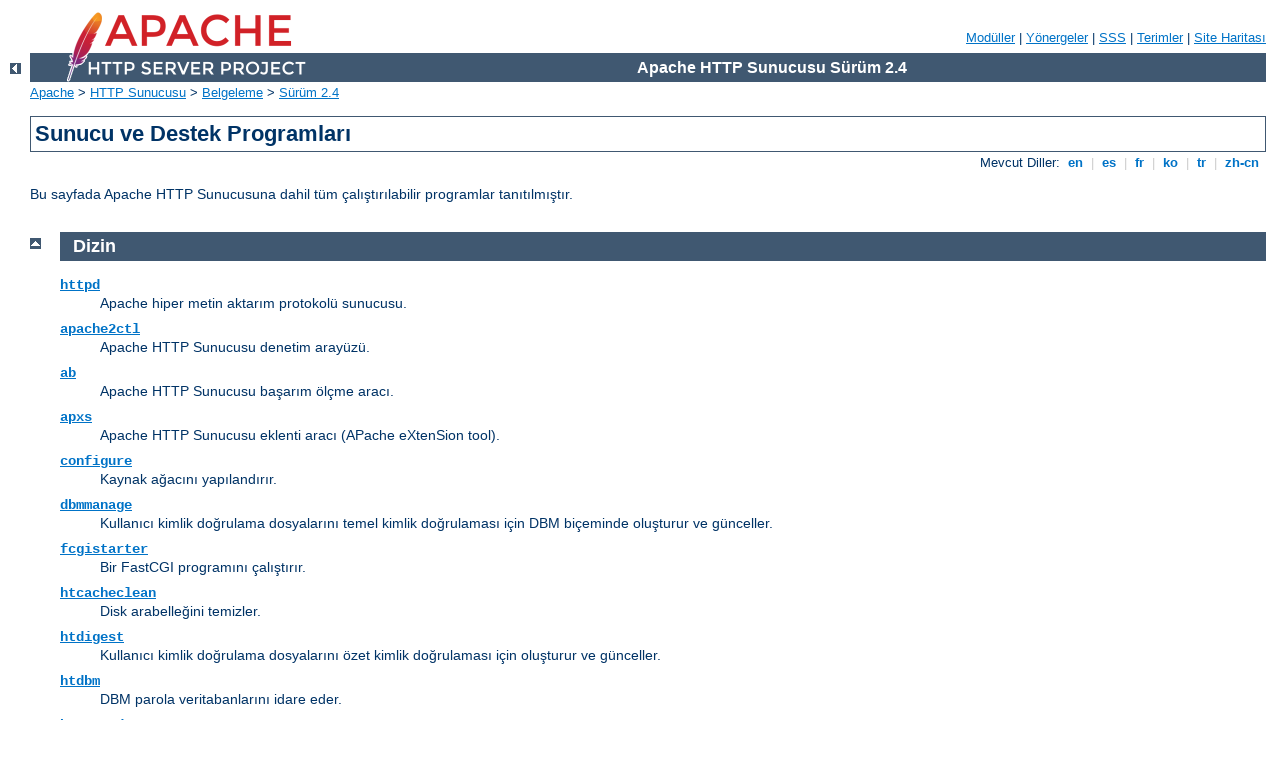

--- FILE ---
content_type: text/html
request_url: http://sealse.com/manual/tr/programs/index.html
body_size: 2089
content:
<?xml version="1.0" encoding="UTF-8"?>
<!DOCTYPE html PUBLIC "-//W3C//DTD XHTML 1.0 Strict//EN" "http://www.w3.org/TR/xhtml1/DTD/xhtml1-strict.dtd">
<html xmlns="http://www.w3.org/1999/xhtml" lang="tr" xml:lang="tr"><head>
<meta content="text/html; charset=UTF-8" http-equiv="Content-Type" />
<!--
        XXXXXXXXXXXXXXXXXXXXXXXXXXXXXXXXXXXXXXXXXXXXXXXXXXXXXXXXXXXXXXXXX
              This file is generated from xml source: DO NOT EDIT
        XXXXXXXXXXXXXXXXXXXXXXXXXXXXXXXXXXXXXXXXXXXXXXXXXXXXXXXXXXXXXXXXX
      -->
<title>Sunucu ve Destek Programları - Apache HTTP Sunucusu Sürüm 2.4</title>
<link href="../../style/css/manual.css" rel="stylesheet" media="all" type="text/css" title="Main stylesheet" />
<link href="../../style/css/manual-loose-100pc.css" rel="alternate stylesheet" media="all" type="text/css" title="No Sidebar - Default font size" />
<link href="../../style/css/manual-print.css" rel="stylesheet" media="print" type="text/css" /><link rel="stylesheet" type="text/css" href="../../style/css/prettify.css" />
<script src="../../style/scripts/prettify.min.js" type="text/javascript">
</script>

<link href="../../images/favicon.ico" rel="shortcut icon" /></head>
<body id="manual-page" class="no-sidebar"><div id="page-header">
<p class="menu"><a href="../mod/index.html">Modüller</a> | <a href="../mod/directives.html">Yönergeler</a> | <a href="http://wiki.apache.org/httpd/FAQ">SSS</a> | <a href="../glossary.html">Terimler</a> | <a href="../sitemap.html">Site Haritası</a></p>
<p class="apache">Apache HTTP Sunucusu Sürüm 2.4</p>
<img alt="" src="../../images/feather.png" /></div>
<div class="up"><a href="../index.html"><img title="&lt;-" alt="&lt;-" src="../../images/left.gif" /></a></div>
<div id="path">
<a href="http://www.apache.org/">Apache</a> &gt; <a href="http://httpd.apache.org/">HTTP Sunucusu</a> &gt; <a href="http://httpd.apache.org/docs/">Belgeleme</a> &gt; <a href="../index.html">Sürüm 2.4</a></div><div id="page-content"><div id="preamble"><h1>Sunucu ve Destek Programları</h1>
<div class="toplang">
<p><span>Mevcut Diller: </span><a href="../../en/programs/index.html" hreflang="en" rel="alternate" title="English">&nbsp;en&nbsp;</a> |
<a href="../../es/programs/index.html" hreflang="es" rel="alternate" title="Español">&nbsp;es&nbsp;</a> |
<a href="../../fr/programs/index.html" hreflang="fr" rel="alternate" title="Français">&nbsp;fr&nbsp;</a> |
<a href="../../ko/programs/index.html" hreflang="ko" rel="alternate" title="Korean">&nbsp;ko&nbsp;</a> |
<a href="../../tr/programs/index.html" title="Türkçe">&nbsp;tr&nbsp;</a> |
<a href="../../zh-cn/programs/index.html" hreflang="zh-cn" rel="alternate" title="Simplified Chinese">&nbsp;zh-cn&nbsp;</a></p>
</div>

    <p>Bu sayfada Apache HTTP Sunucusuna dahil tüm çalıştırılabilir programlar
      tanıtılmıştır.</p>
</div>
<div class="top"><a href="#page-header"><img alt="top" src="../../images/up.gif" /></a></div>
<div class="section">
<h2><a name="index" id="index">Dizin</a></h2>

    <dl>
      <dt><code class="program"><a href="../programs/httpd.html">httpd</a></code></dt>
      <dd>Apache hiper metin aktarım protokolü sunucusu.</dd>

      <dt><code class="program"><a href="../programs/apachectl.html">apache2ctl</a></code></dt>
      <dd>Apache HTTP Sunucusu denetim arayüzü.</dd>

      <dt><code class="program"><a href="../programs/ab.html">ab</a></code></dt>
      <dd>Apache HTTP Sunucusu  başarım ölçme aracı.</dd>

      <dt><code class="program"><a href="../programs/apxs.html">apxs</a></code></dt>
      <dd>Apache HTTP Sunucusu eklenti aracı (APache eXtenSion tool).</dd>

      <dt><code class="program"><a href="../programs/configure.html">configure</a></code></dt>
      <dd>Kaynak ağacını yapılandırır.</dd>

      <dt><code class="program"><a href="../programs/dbmmanage.html">dbmmanage</a></code></dt>
      <dd>Kullanıcı kimlik doğrulama dosyalarını temel kimlik doğrulaması için
        DBM biçeminde oluşturur ve günceller.</dd>

      <dt><code class="program"><a href="../programs/fcgistarter.html">fcgistarter</a></code></dt>
      <dd>Bir FastCGI programını çalıştırır.</dd>

      <dt><code class="program"><a href="../programs/htcacheclean.html">htcacheclean</a></code></dt>
      <dd>Disk arabelleğini temizler.</dd>

      <dt><code class="program"><a href="../programs/htdigest.html">htdigest</a></code></dt>

      <dd>Kullanıcı kimlik doğrulama dosyalarını özet kimlik doğrulaması için
        oluşturur ve günceller.</dd>

      <dt><code class="program"><a href="../programs/htdbm.html">htdbm</a></code></dt>
      <dd>DBM parola veritabanlarını idare eder.</dd>

      <dt><code class="program"><a href="../programs/htpasswd.html">htpasswd</a></code></dt>
      <dd>Kullanıcı kimlik doğrulama dosyalarını temel kimlik doğrulaması için
        oluşturur ve günceller.</dd>

      <dt><code class="program"><a href="../programs/httxt2dbm.html">httxt2dbm</a></code></dt>
      <dd><code class="directive"><a href="../mod/mod_rewrite.html#rewritemap">RewriteMap</a></code> ile kullanmak
        üzere DBM dosyaları oluşturur.</dd>

      <dt><code class="program"><a href="../programs/logresolve.html">logresolve</a></code></dt>
      <dd>Apache günlük dosyalarındaki IP adreslerini konak isimlerine
        dönüştürür.</dd>

      <dt><code class="program"><a href="../programs/log_server_status.html">log_server_status</a></code></dt>
      <dd>Sunucunun durumunu düzenli aralıklarla günlüğe kaydeder.</dd>

      <dt><code class="program"><a href="../programs/rotatelogs.html">rotatelogs</a></code></dt>
      <dd>Sunucuyu öldürmek gerekmeksizin günlük dosyalarının döndürülmesini
        sağlar.</dd>

      <dt><code class="program"><a href="../programs/split-logfile.html">split-logfile</a></code></dt>
      <dd>Bir çok konaklı günlük dosyasını konak başına bir günlük dosyası düşecek şekilde böler.</dd>

      <dt><code class="program"><a href="../programs/suexec.html">suexec</a></code></dt>
      <dd>Bir dosyayı belli bir kullanıcı adına çalıştırır.</dd>
    </dl>
</div></div>
<div class="bottomlang">
<p><span>Mevcut Diller: </span><a href="../../en/programs/index.html" hreflang="en" rel="alternate" title="English">&nbsp;en&nbsp;</a> |
<a href="../../es/programs/index.html" hreflang="es" rel="alternate" title="Español">&nbsp;es&nbsp;</a> |
<a href="../../fr/programs/index.html" hreflang="fr" rel="alternate" title="Français">&nbsp;fr&nbsp;</a> |
<a href="../../ko/programs/index.html" hreflang="ko" rel="alternate" title="Korean">&nbsp;ko&nbsp;</a> |
<a href="../../tr/programs/index.html" title="Türkçe">&nbsp;tr&nbsp;</a> |
<a href="../../zh-cn/programs/index.html" hreflang="zh-cn" rel="alternate" title="Simplified Chinese">&nbsp;zh-cn&nbsp;</a></p>
</div><div id="footer">
<p class="apache">Copyright 2017 The Apache Software Foundation.<br /><a href="http://www.apache.org/licenses/LICENSE-2.0">Apache License, Version 2.0</a> altında lisanslıdır.</p>
<p class="menu"><a href="../mod/index.html">Modüller</a> | <a href="../mod/directives.html">Yönergeler</a> | <a href="http://wiki.apache.org/httpd/FAQ">SSS</a> | <a href="../glossary.html">Terimler</a> | <a href="../sitemap.html">Site Haritası</a></p></div><script type="text/javascript"><!--//--><![CDATA[//><!--
if (typeof(prettyPrint) !== 'undefined') {
    prettyPrint();
}
//--><!]]></script>
</body></html>